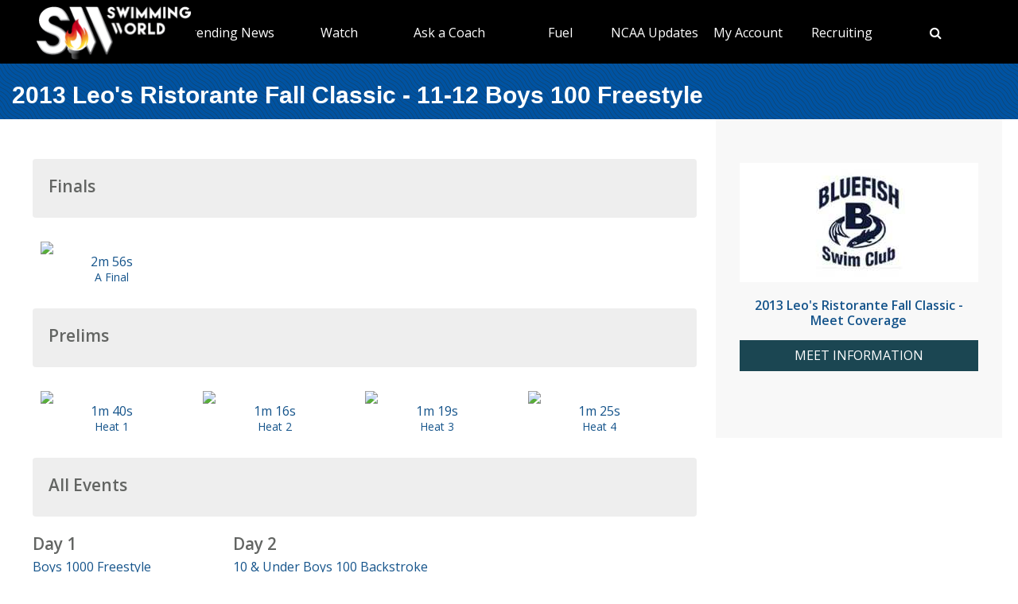

--- FILE ---
content_type: text/html; charset=utf-8
request_url: https://www.swimmingworldmagazine.com/meet/2013-leos-ristorante-fall-classic/videos/races/11-12-boys-100-freestyle
body_size: 9369
content:

<!DOCTYPE html>
<html>
<head>
<link rel="stylesheet" type="text/css" href="/news/wp-content/themes/readpress/assets/bootstrap/css/bootstrap.min.css?11_0_1_9_635596372062300419" />

<meta name="viewport" content="width=device-width, initial-scale=1">
<meta http-equiv="X-UA-Compatible" content="IE=edge" />

<title>2013 Leo's Ristorante Fall Classic - 11-12 Boys 100 Freestyle</title>


<link rel="canonical" href="https://www.swimmingworldmagazine.com/meet/2013-leos-ristorante-fall-classic/videos/races/11-12-boys-100-freestyle" />
<meta name="robots" content="index,follow" />
<meta name="p:domain_verify" content="d170d475cc49e56f9201e301632a96dd"/>
<link rel="apple-touch-icon" sizes="180x180" href="https://vmrw8k5h.tinifycdn.com/fave/apple-touch-icon.png">
<link rel="icon" type="image/png" sizes="32x32" href="https://vmrw8k5h.tinifycdn.com/fave/favicon-32x32.png">
<link rel="icon" type="image/png" sizes="16x16" href="https://vmrw8k5h.tinifycdn.com/fave/favicon-16x16.png">
<link rel="manifest" href="https://vmrw8k5h.tinifycdn.com/fave/site.webmanifest">
<link rel="mask-icon" href="https://vmrw8k5h.tinifycdn.com/fave/safari-pinned-tab.svg" color="#5bbad5">
<link rel="shortcut icon" href="https://vmrw8k5h.tinifycdn.com/fave/favicon.ico">
<meta name="msapplication-TileColor" content="#da532c">
<meta name="msapplication-config" content="https://vmrw8k5h.tinifycdn.com/fave/browserconfig.xml">
<meta name="theme-color" content="#ffffff">


<link rel="stylesheet" id="redux-google-fonts-css" type="text/css" href="//fonts.googleapis.com/css?family=Open+Sans%3A300%2C400%2C600%2C700%2C800%2C300italic%2C400italic%2C600italic%2C700italic%2C800italic%7CFjalla+One%3A400&#038;ver=1402105186" media="all" />
<script src="https://lngtd.com/swimmingworld.js"></script>
<link rel="stylesheet" type="text/css" href="//vmrw8k5h.tinifycdn.com/news/wp-content/themes/readpress/assets/fontawesome/css/font-awesome.min.css?2025_7_0_0m" />
<link rel="stylesheet" type="text/css" href="//vmrw8k5h.tinifycdn.com/news/wp-content/themes/readpress/assets/css/base.css?2025_7_0_0m" />
<link rel="stylesheet" type="text/css" href="//vmrw8k5h.tinifycdn.com/news/wp-content/themes/readpress-child/style.css?2025_7_0_0m" />
<link rel="stylesheet" type="text/css" href="//vmrw8k5h.tinifycdn.com/site/css/base.css?2025_7_0_0m" />
<link rel="stylesheet" type="text/css" href="//vmrw8k5h.tinifycdn.com/site/css/sw.css?2025_7_0_0m" />
<link rel="stylesheet" type="text/css" href="//vmrw8k5h.tinifycdn.com/site/css/sw-menu.css?2025_7_0_0m" />
<link rel="stylesheet" type="text/css" href="//vmrw8k5h.tinifycdn.com/app/js/jquery-ui/jquery-ui.min.css?2025_7_0_0m" />
<link rel="stylesheet" type="text/css" href="//vmrw8k5h.tinifycdn.com/app/js/jquery-ui/jquery-ui.theme.min.css?2025_7_0_0m" />
<link rel="stylesheet" type="text/css" href="//vmrw8k5h.tinifycdn.com/app/js/jquery-ui/jquery-ui.structure.min.css?2025_7_0_0m" />
<link rel="stylesheet" type="text/css" href="//vmrw8k5h.tinifycdn.com/site/css/jquery/jquery-yt-player.css?2025_7_0_0m" />

<script type="text/javascript" src="//vmrw8k5h.tinifycdn.com/app/js/jquery/jquery-3.6.4.min.js?2025_7_0_0m"></script>
<script type="text/javascript" src="//vmrw8k5h.tinifycdn.com/app/js/jquery-ui/jquery-ui.js?2025_7_0_0m"></script>
<script type="text/javascript" src="//vmrw8k5h.tinifycdn.com/site/javascript/metafusebase.js?2025_7_0_0m"></script>
<script type="text/javascript" src="//vmrw8k5h.tinifycdn.com/site/javascript/sw.js?2025_7_0_0m"></script>
<script type="text/javascript" src="//vmrw8k5h.tinifycdn.com/site/javascript/metafusesitemapnav.js?2025_7_0_0m"></script>

<script type="text/javascript">
	PreviousPageUrl = "";
ReturnUrl = "/meet/2013-leos-ristorante-fall-classic/videos/races/11-12-boys-100-freestyle";
PICDN = "//vmrw8k5h.tinifycdn.com";
$(document).ready(function(){PI_SiteMapNav_SetupNavigationMenu('pageHeader_nav','','mainnav-item','mainnav-item-child');});
</script>




<style>
div.content-table
{
	min-height:0px;
}
</style>
</head>
<body id="htmlBody">
<form method="post" action="./11-12-boys-100-freestyle" id="form">
<div class="aspNetHidden">
<input type="hidden" name="__VIEWSTATE" id="__VIEWSTATE" value="xjyLVg7dFACZbcUtC6Aald790ew40WZWQxR9O1jzIOf9T2B4eaWxI4WfT34C+aEj/ce240BV20MtvBhJTIbsCnVoUNC+9A1zPktV+byuCBvbLr9iMI9R0AC8l3Rb/0iZqZ5jERl/klhrleHFjBvDN9IYjczd7tAmXdQTFaAb8mJWc/u0rIjnb0A9wlVrFU7T9pWrVdEWrZN78qpIL6+sB32NNY8DU1mZ9jopC91mOJMylmvn/C5kl/X3YM2uJH1TjX4FtuteQ0/CYTHqnDD7h5XSxSeyoMveGpFmzyZrP0cfK8COtEGKfgOK3hvS2euNqmLjFTBh9jJjNv+diis5EbW8Je+tO+hmtg4Ql9uSwAWj9Z01rz7jgmX1a2tCTwqfmiZFgpugV04OQQZ+FlOs6ddhdP4tko7fStUCLINjetJvMV/BwpBFmEh4Y6rw3VoO9OBHqUWuXETMFXjjeTRToP6ZsC8d2ceZpl8jU0bYg013E5Vr8CshBHX/wcRqaqezZktADGi6S1GZyR7ldoc7tIfbG1Xkmo7HWv23Vp0d5/N+jpRWnTFJ6MvFMN5+a8ekpTn5fk3nDJnSdAgseMWVIpTs4/zIAwtirkqCUKYJPbetGx7vw6Ym1uRO59WWDfpPNrOHrWbbEpilxRAeEgYXJiZ5W61okWfkaEFoSTNF1vAjEMUYrztexS9fY99gSNI4kZsCKGVyCLfxlh31PH2iQ4U/yjgOVvHEDadWUuu7/sCOyToZkL5HrMrHgl95S674FhUqsrgajsWYRrndINkuPZkhuQScTHqJ+knycI9QAGaZSEwXuCtShT/ZY6ZLnPCKNDk6PSmZuw8QuhJkDdCMd3QNeg9qMCfJzQkZlnuLGuzbhrsneszvB+K/g0EbHE5R7msgvxUsUw1KvN/0V2XwwOhDGwzQjQnnhmOWvdABaX+TA1kmH1nGMqQwZtDrjMsurQ4FRU4wOeDKMSKo+RhotidmaMjEg/EJswK6FFX4VtPs2VCRy4a903wtYg+i9nDBeKqgdR2OTMOngTivG2F/cD5xXFABpZWeEOmOcivKBEGcwAuIzoOMsDuxCyNB+y2ZSS2WNG+IazPMqJD0atXjfzdicOz8R6zT9znO+/eX/NpUJDp9lq5M1GTxk/9skxxp" />
</div>

<div class="aspNetHidden">

	<input type="hidden" name="__VIEWSTATEGENERATOR" id="__VIEWSTATEGENERATOR" value="EA240536" />
</div>

<div id="allcontent" class="container-wrap">
    <div class="navresp" id="navresp" style="display: none;"></div>
    <header class="header">
            <div class="header-top"> <!--<a class="header-top-join" href="/join">SwimmingWorld.com - Online home of the International Swimming Hall of Fame</a>--> <a class="header-top-join-now" href="/join">Subscribe Today!</a></div>
            <div class="header-main">
            <div class="header-main-full-logo">
                <a href="/" class="header-sw-ishof-logo">
                    <img src="//vmrw8k5h.tinifycdn.com/i/swimming-world-logo.png" alt="Swimming World" /></a>
                <a href="/" class="header-sw-ishof-logo-mobile">
                    <img src="//vmrw8k5h.tinifycdn.com/i/swimming-world-logo-mobile.png" alt="Swimming World" /></a>
            </div>
            <div class="header-nav">
                <div id="pageHeader_nav" class="mainnav"><nav><ul id="pageHeader_nav_l" class="mainnav"><li class="mainnav-item"><a href="/news/" >Trending News</a><div  id ="5679e81dc5f744daa4a0fe3d36fb8098" class="mainnav-item-child" style="display:none;"><ul class="mainnav-item-child-section"><li class="mainnav-item-child"><a href="/news/category/all">Breaking News</a></li><li class="mainnav-item-child"><a href="/news/category/usa/">USA</a><div class="mainnav-item-child-child"><ul class="mainnav-item-child-child-section"><li><a href="/news/asca-announces-finalists-for-george-haines-coach-of-the-year-award/">ASCA</a></li></ul></div></li></ul><ul class="mainnav-item-child-section"><li class="mainnav-item-child"><a href="/news/swim-tell/">Podcasts</a></li><li class="mainnav-item-child"><a href="/">NCAA </a></li><li class="mainnav-item-child"><a href="/">Quizzes</a><div class="mainnav-item-child-child"><ul class="mainnav-item-child-child-section"><li><a href="/news/test-your-knowledge-of-the-sport-of-swimming-with-a-10-question-quiz/">Test Your Swim Knowledge</a></li></ul></div></li><li class="mainnav-item-child"><a href="/news/category/college">College</a></li><li class="mainnav-item-child"><a href="/news/category/world/">World</a></li></ul><ul class="mainnav-item-child-section"><li class="mainnav-item-child"><a href="/news/category/water-polo/">Water Polo </a></li><li class="mainnav-item-child"><a href="/news/category/synchronized-swimming/">Artistic Swimming</a></li><li class="mainnav-item-child"><a href="/news/category/high-school/">High School</a></li><li class="mainnav-item-child"><a href="/news/category/diving/">Diving</a></li><li class="mainnav-item-child"><a href="/news/category/masters/">US Masters </a></li><li class="mainnav-item-child"><a href="/news-categories">Additional Categories</a></li><li class="mainnav-item-child"><a href="/news/category/industry/">Industry News</a></li><li class="mainnav-item-child"><a href="https://www.youtube.com/@SwimmingWorldMag">Videos</a></li><li class="mainnav-item-child"><a href="/news/swimming-resource-guide/">Explore</a><div class="mainnav-item-child-child"><ul class="mainnav-item-child-child-section"><li><a href="/time-conversion">Convert Times</a></li><li><a href="/subscribe/checkout">Subscribe</a></li><li><a href="/news/swimming-world-archive/">Swimming World Archive</a></li><li><a href="news/product-category/back-issues/2025/">2025 Swimming World</a></li><li><a href="/news/product-category/back-issues/2024-swimming-world-magazine-pdf-download/">2024 Swimming World</a></li><li><a href="/news/product-category/back-issues/2023-swimming-world-magazine-pdf-download/">2023 Swimming World</a></li><li><a href="/news/media-kit/">Media Kit</a></li><li><a href="/swim-cgi/">Workouts</a></li><li><a href="/news/swimming-jobs">Jobs</a></li><li><a href="/news/attention-high-school-swimmers-get-on-swimming-worlds-college-recruit-watch-list/">High School Recruits</a></li><li><a href="/news/swimming-world-honorees/">SW Awards And Recognitions</a></li><li style="width:160px"><a href="/meets/">Meets</a></li></ul></div></li></ul></div></li><li class="mainnav-item"><a href="/" >Watch</a><div  id ="9e9f5dfbc1464ceab0e3bb2b2a45b5a7" class="mainnav-item-child" style="display:none;"><ul class="mainnav-item-child-section"><li class="mainnav-item-child"><a href="/news/eurovision-sport-live-european-championships/">Live & Streaming TV</a></li><li class="mainnav-item-child"><a href="/eurovision">Eurovision Sport</a></li><li class="mainnav-item-child"><a href="/news/swim-tell/">Swim & Tell Podcast</a></li><li class="mainnav-item-child"><a href="https://www.youtube.com/@SwimmingWorldMag">SW YouTube</a></li><li class="mainnav-item-child"><a href="https://www.usaswimming.org/utility/landing-pages/usa-swimming-network">USA Swimming Network</a></li><li class="mainnav-item-child"><a href="https://www.worldaquatics.com/where-to-watch/live&ondemand">World Aquatics</a></li></ul></div></li><li class="mainnav-item"><a href="/news/on-demand-coaching-advice-for-swimmers-from-david-marsh/" >Ask a Coach</a><div  id ="92b0fe2f1a6341508872bb3874956f41" class="mainnav-item-child" style="display:none;"><ul class="mainnav-item-child-section"><li class="mainnav-item-child"><a href="/news/on-demand-coaching-advice-for-swimmers-from-david-marsh/">Ask a Coach</a></li><li class="mainnav-item-child"><a href="https://hey.speak-to.ai/david-marsh">Ask Coach David Marsh</a></li><li class="mainnav-item-child"><a href="/news/product/swimming-world-free-trial-2025/">Free 3 Month Premium Subscription</a></li><li class="mainnav-item-child"><a href="https://apps.apple.com/us/app/swimming-world-mag/id6504402990">Download SW App (iPhone)</a></li></ul></div></li><li class="mainnav-item"><a href="/" >Fuel</a><div  id ="c36da6605a22469cbf97788d55bf97ff" class="mainnav-item-child" style="display:none;"><ul class="mainnav-item-child-section"><li class="mainnav-item-child"><a href="https://www.swimmingworldmagazine.com/news/5-ways-to-ensure-your-body-is-rested-while-traveling-to-your-championship-meet/">Meet Day Fuel Ideas</a></li><li class="mainnav-item-child"><a href="https://www.swimmingworldmagazine.com/news/category/dawn-weatherwax-sports-nutrition-academy/">3 Fast Snacks</a></li><li class="mainnav-item-child"><a href="https://www.swimmingworldmagazine.com/news/10-foods-for-faster-swimming/">10 Foods for Faster Swimming</a></li><li class="mainnav-item-child"><a href="/news/a-super-bowl-food-quiz-a-look-at-the-nutrition-in-the-big-game-snacks/">Super Bowl Food Quiz</a></li></ul></div></li><li class="mainnav-item mainnav-li-nochildren"><a href="/news/category/college" >NCAA Updates</a></li><li class="mainnav-item"><a href="/members/home" >My Account</a><div  id ="00b415ec639245d09d66836b72aa7ce5" class="mainnav-item-child" style="margin-left:-140px;display:none;"><ul class="mainnav-item-child-section"><li class="mainnav-item-child"><a href="/news/cart/">View Cart</a></li><li class="mainnav-item-child"><a href="/members/home">My Account Login</a><div class="mainnav-item-child-child"><ul class="mainnav-item-child-child-section"><li><a href="/issues/vault">Library-Institutional Login</a></li></ul></div></li><li class="mainnav-item-child"><a href="/news/my-account/customer-logout/">Log Out</a></li><li class="mainnav-item-child"><a href="/news/contact/">Contact Us</a></li></ul></div></li><li class="mainnav-item"><a href="/" >Recruiting</a><div  id ="41b4ecd2f8b54769b6d2cb0e8463538f" class="mainnav-item-child" style="display:none;"><ul class="mainnav-item-child-section"><li class="mainnav-item-child"><a href="/news/attention-high-school-swimmers-get-on-swimming-worlds-college-recruit-watch-list/">Send Us Your Commit!</a></li><li class="mainnav-item-child"><a href="https://docs.google.com/forms/d/e/1FAIpQLSffipqdPmrZL-A3v3VI5JNaGf7_zC8g6DpHaOUta9lmMFnlOQ/viewform">College Commit Form</a></li><li class="mainnav-item-child"><a href="https://www.swimmingworldmagazine.com/news/get-recruited/">Get Recruited</a></li><li class="mainnav-item-child"><a href="/news/how-do-you-navigate-the-new-era-of-college-recruiting//">Advisors</a></li></ul></div></li><li class="mainnav-item mainnav-li-nochildren"><a href="javascript:;" onclick="search_OpenSearch()"><span class="fa fa-search"></span></a></li></ul></nav></div>
            </div>
            <div id="search_Overlay">
                <div class="search-button-close"><select id="search_SortBy" class="search-button-select" onchange="search_SortByChanged();"><option value="">Sort By Relevance</option><option value="date">Sort By Date</option></select><a href="javascript:;" onclick="search_CloseSearch()"><span class="search-overlay-close-button"><span class="fa fa-times fa-3x"></span></span></a></div>
                <div class="search-overlay-inner">
					<div class="header-main-full-logo">
					    <a onclick="search_CloseSearch();" class="header-sw-ishof-logo"><img src="//swimmingworld.azureedge.net/i/swimming-world-logo-white.png" alt="Swimming World" /></a>
						<a onclick="search_CloseSearch();" class="header-sw-ishof-logo-mobile"><img src="//swimmingworld.azureedge.net/i/swimming-world-logo-mobile-white.png" alt="Swimming World" /></a>
                      
					</div>
                    <div class="search-form search-overlay-form" id="search_overlayForm">
                        <input type="search" id="search_Input" class="search-input" name="search_Input" value="" placeholder="search" onkeyup="search_OnKeyUp(this)" autocomplete="off" onkeypress="return search_OnKeyDown(event);"><label class="search-label" for="search_Input">Type keyword(s) to search</label>
                    </div>
				</div>
                <div id="search_Results" class="search-sitesearch posts-loop posts-loop-list"></div>
                <div id="search_loader" class=""></div>
            </div>
            <div class="nav-menu" onclick="PI_SiteMapNav_ToggleMainNavResponsive(event, 'pageHeader_nav', 'navresp', 'mainnav-item');">
                <img src="/i/menu.svg" style="width: 45px; height: 32px;" width="45" height="32" alt="menu">
            </div>

        </div>
        
        <div id="pageHeader_title" class="content-title-bar">
            <h1 class="content-title">
                2013 Leo's Ristorante Fall Classic - 11-12 Boys 100 Freestyle
            </h1>
        </div>
    </header>



<div class="content-container-wrap">

	<div class="content-container">

		
			<div class="ad-category-banner" style="margin-top:20px;"><abm zone="71" autorotate="on"></abm></div>
		
	
		<nav id="meet_info_mobile" class="meet-info-mobile"></nav>



		
		<div class="video-category-heading">
			<h2>Finals</h2>
		</div>
		
		<div class="video-category-thumb">
			<div id="vf_ctl00_v" class="video-thumbnail"><a href="javascript:;" youtubeid="jJlxGRyukkE" class="youtube-link"><div class="video-image"><img src="//img.youtube.com/vi/jJlxGRyukkE/1.jpg" style="border:0px;display:block;"/></div><div class="video-play"><div class="video-play-button"></div><div class="video-time">2m 56s</div></div></a></div>
			
			<div class="SM"><a id="vf_ctl00_title" draggable="false" href="/meet/2013-leos-ristorante-fall-classic/videos/races/11-12-boys-100-freestyle/a-final">A Final</a></div>
		</div>
		
		


		


		
		<div class="video-category-heading">
			<h2>Prelims</h2>
		</div>
		
		<div class="video-category-thumb">
			<div id="vp_ctl00_v" class="video-thumbnail"><a href="javascript:;" youtubeid="prJO_Aoj5-I" class="youtube-link"><div class="video-image"><img src="//img.youtube.com/vi/prJO_Aoj5-I/1.jpg" style="border:0px;display:block;"/></div><div class="video-play"><div class="video-play-button"></div><div class="video-time">1m 40s</div></div></a></div>
			
			<div class="SM"><a id="vp_ctl00_title" draggable="false" href="/meet/2013-leos-ristorante-fall-classic/videos/races/11-12-boys-100-freestyle/heat-1">Heat 1</a></div>
		</div>

		
		<div class="video-category-thumb">
			<div id="vp_ctl01_v" class="video-thumbnail"><a href="javascript:;" youtubeid="Hyg_18GOpo4" class="youtube-link"><div class="video-image"><img src="//img.youtube.com/vi/Hyg_18GOpo4/1.jpg" style="border:0px;display:block;"/></div><div class="video-play"><div class="video-play-button"></div><div class="video-time">1m 16s</div></div></a></div>
			
			<div class="SM"><a id="vp_ctl01_title" draggable="false" href="/meet/2013-leos-ristorante-fall-classic/videos/races/11-12-boys-100-freestyle/heat-2">Heat 2</a></div>
		</div>

		
		<div class="video-category-thumb">
			<div id="vp_ctl02_v" class="video-thumbnail"><a href="javascript:;" youtubeid="Q8qK2DxkWaI" class="youtube-link"><div class="video-image"><img src="//img.youtube.com/vi/Q8qK2DxkWaI/1.jpg" style="border:0px;display:block;"/></div><div class="video-play"><div class="video-play-button"></div><div class="video-time">1m 19s</div></div></a></div>
			
			<div class="SM"><a id="vp_ctl02_title" draggable="false" href="/meet/2013-leos-ristorante-fall-classic/videos/races/11-12-boys-100-freestyle/heat-3">Heat 3</a></div>
		</div>

		
		<div class="video-category-thumb">
			<div id="vp_ctl03_v" class="video-thumbnail"><a href="javascript:;" youtubeid="VZgQqc06idQ" class="youtube-link"><div class="video-image"><img src="//img.youtube.com/vi/VZgQqc06idQ/1.jpg" style="border:0px;display:block;"/></div><div class="video-play"><div class="video-play-button"></div><div class="video-time">1m 25s</div></div></a></div>
			
			<div class="SM"><a id="vp_ctl03_title" draggable="false" href="/meet/2013-leos-ristorante-fall-classic/videos/races/11-12-boys-100-freestyle/heat-4">Heat 4</a></div>
		</div>

		


		



		

		




		
		
<div class="video-category-heading">
	<h2>All Events</h2>
</div>
<div id="meetEventList_meetEvents" class="mT20">
	<div class="meet-event-list"><h2>Day 1</h2><div class="mB20"><a draggable="false" href="/meet/2013-leos-ristorante-fall-classic/videos/races/boys-1000-freestyle">Boys 1000 Freestyle</a></div><div class="mB20"><a draggable="false" href="/meet/2013-leos-ristorante-fall-classic/videos/races/boys-400-individual-medley">Boys 400 Individual Medley</a></div><div class="mB20"><a draggable="false" href="/meet/2013-leos-ristorante-fall-classic/videos/races/boys-500-freestyle">Boys 500 Freestyle</a></div><div class="mB20"><a draggable="false" href="/meet/2013-leos-ristorante-fall-classic/videos/races/girls-1000-freestyle">Girls 1000 Freestyle</a></div><div class="mB20"><a draggable="false" href="/meet/2013-leos-ristorante-fall-classic/videos/races/girls-400-individual-medley">Girls 400 Individual Medley</a></div><div class="mB20"><a draggable="false" href="/meet/2013-leos-ristorante-fall-classic/videos/races/girls-500-freestyle">Girls 500 Freestyle</a></div></div><div class="meet-event-list"><h2>Day 2</h2><div class="mB20"><a draggable="false" href="/meet/2013-leos-ristorante-fall-classic/videos/races/10-and-under-boys-100-backstroke">10 & Under Boys 100 Backstroke</a></div><div class="mB20"><a draggable="false" href="/meet/2013-leos-ristorante-fall-classic/videos/races/10-and-under-boys-100-butterfly">10 & Under Boys 100 Butterfly</a></div><div class="mB20"><a draggable="false" href="/meet/2013-leos-ristorante-fall-classic/videos/races/10-and-under-boys-200-individual-medley">10 & Under Boys 200 Individual Medley</a></div><div class="mB20"><a draggable="false" href="/meet/2013-leos-ristorante-fall-classic/videos/races/10-and-under-boys-50-breaststroke">10 & Under Boys 50 Breaststroke</a></div><div class="mB20"><a draggable="false" href="/meet/2013-leos-ristorante-fall-classic/videos/races/10-and-under-boys-50-freestyle">10 & Under Boys 50 Freestyle</a></div><div class="mB20"><a draggable="false" href="/meet/2013-leos-ristorante-fall-classic/videos/races/10-and-under-girls-100-backstroke">10 & Under Girls 100 Backstroke</a></div><div class="mB20"><a draggable="false" href="/meet/2013-leos-ristorante-fall-classic/videos/races/10-and-under-girls-100-butterfly">10 & Under Girls 100 Butterfly</a></div><div class="mB20"><a draggable="false" href="/meet/2013-leos-ristorante-fall-classic/videos/races/10-and-under-girls-200-individual-medley">10 & Under Girls 200 Individual Medley</a></div><div class="mB20"><a draggable="false" href="/meet/2013-leos-ristorante-fall-classic/videos/races/10-and-under-girls-50-breaststroke">10 & Under Girls 50 Breaststroke</a></div><div class="mB20"><a draggable="false" href="/meet/2013-leos-ristorante-fall-classic/videos/races/10-and-under-girls-50-freestyle">10 & Under Girls 50 Freestyle</a></div><div class="mB20"><a draggable="false" href="/meet/2013-leos-ristorante-fall-classic/videos/races/11-12-boys-100-backstroke">11-12 Boys 100 Backstroke</a></div><div class="mB20"><a draggable="false" href="/meet/2013-leos-ristorante-fall-classic/videos/races/11-12-boys-100-butterfly">11-12 Boys 100 Butterfly</a></div><div class="mB20"><a draggable="false" href="/meet/2013-leos-ristorante-fall-classic/videos/races/11-12-boys-200-breaststroke">11-12 Boys 200 Breaststroke</a></div><div class="mB20"><a draggable="false" href="/meet/2013-leos-ristorante-fall-classic/videos/races/11-12-boys-200-individual-medley">11-12 Boys 200 Individual Medley</a></div><div class="mB20"><a draggable="false" href="/meet/2013-leos-ristorante-fall-classic/videos/races/11-12-boys-50-freestyle">11-12 Boys 50 Freestyle</a></div><div class="mB20"><a draggable="false" href="/meet/2013-leos-ristorante-fall-classic/videos/races/11-12-girls-100-backstroke">11-12 Girls 100 Backstroke</a></div><div class="mB20"><a draggable="false" href="/meet/2013-leos-ristorante-fall-classic/videos/races/11-12-girls-100-butterfly">11-12 Girls 100 Butterfly</a></div><div class="mB20"><a draggable="false" href="/meet/2013-leos-ristorante-fall-classic/videos/races/11-12-girls-200-breaststroke">11-12 Girls 200 Breaststroke</a></div><div class="mB20"><a draggable="false" href="/meet/2013-leos-ristorante-fall-classic/videos/races/11-12-girls-200-individual-medley">11-12 Girls 200 Individual Medley</a></div><div class="mB20"><a draggable="false" href="/meet/2013-leos-ristorante-fall-classic/videos/races/11-12-girls-50-freestyle">11-12 Girls 50 Freestyle</a></div><div class="mB20"><a draggable="false" href="/meet/2013-leos-ristorante-fall-classic/videos/races/men-100-backstroke">Men 100 Backstroke</a></div><div class="mB20"><a draggable="false" href="/meet/2013-leos-ristorante-fall-classic/videos/races/men-100-butterfly">Men 100 Butterfly</a></div><div class="mB20"><a draggable="false" href="/meet/2013-leos-ristorante-fall-classic/videos/races/men-200-breaststroke">Men 200 Breaststroke</a></div><div class="mB20"><a draggable="false" href="/meet/2013-leos-ristorante-fall-classic/videos/races/men-200-individual-medley">Men 200 Individual Medley</a></div><div class="mB20"><a draggable="false" href="/meet/2013-leos-ristorante-fall-classic/videos/races/men-50-freestyle">Men 50 Freestyle</a></div><div class="mB20"><a draggable="false" href="/meet/2013-leos-ristorante-fall-classic/videos/races/women-100-backstroke">Women 100 Backstroke</a></div><div class="mB20"><a draggable="false" href="/meet/2013-leos-ristorante-fall-classic/videos/races/women-200-breaststroke">Women 200 Breaststroke</a></div><div class="mB20"><a draggable="false" href="/meet/2013-leos-ristorante-fall-classic/videos/races/women-200-individual-medley">Women 200 Individual Medley</a></div><div class="mB20"><a draggable="false" href="/meet/2013-leos-ristorante-fall-classic/videos/races/women-50-freestyle">Women 50 Freestyle</a></div></div><div class="meet-event-list"><h2>Day 3</h2><div class="mB20"><a draggable="false" href="/meet/2013-leos-ristorante-fall-classic/videos/races/10-and-under-boys-100-breaststroke">10 & Under Boys 100 Breaststroke</a></div><div class="mB20"><a draggable="false" href="/meet/2013-leos-ristorante-fall-classic/videos/races/10-and-under-boys-100-freestyle">10 & Under Boys 100 Freestyle</a></div><div class="mB20"><a draggable="false" href="/meet/2013-leos-ristorante-fall-classic/videos/races/10-and-under-boys-200-freestyle">10 & Under Boys 200 Freestyle</a></div><div class="mB20"><a draggable="false" href="/meet/2013-leos-ristorante-fall-classic/videos/races/10-and-under-boys-50-backstroke">10 & Under Boys 50 Backstroke</a></div><div class="mB20"><a draggable="false" href="/meet/2013-leos-ristorante-fall-classic/videos/races/10-and-under-boys-50-butterfly">10 & Under Boys 50 Butterfly</a></div><div class="mB20"><a draggable="false" href="/meet/2013-leos-ristorante-fall-classic/videos/races/10-and-under-girls-100-breaststroke">10 & Under Girls 100 Breaststroke</a></div><div class="mB20"><a draggable="false" href="/meet/2013-leos-ristorante-fall-classic/videos/races/10-and-under-girls-100-freestyle">10 & Under Girls 100 Freestyle</a></div><div class="mB20"><a draggable="false" href="/meet/2013-leos-ristorante-fall-classic/videos/races/10-and-under-girls-200-freestyle">10 & Under Girls 200 Freestyle</a></div><div class="mB20"><a draggable="false" href="/meet/2013-leos-ristorante-fall-classic/videos/races/10-and-under-girls-50-backstroke">10 & Under Girls 50 Backstroke</a></div><div class="mB20"><a draggable="false" href="/meet/2013-leos-ristorante-fall-classic/videos/races/10-and-under-girls-50-butterfly">10 & Under Girls 50 Butterfly</a></div><div class="mB20"><a draggable="false" href="/meet/2013-leos-ristorante-fall-classic/videos/races/11-12-boys-100-breaststroke">11-12 Boys 100 Breaststroke</a></div><div class="mB20"><a draggable="false" href="/meet/2013-leos-ristorante-fall-classic/videos/races/11-12-boys-100-freestyle">11-12 Boys 100 Freestyle</a></div><div class="mB20"><a draggable="false" href="/meet/2013-leos-ristorante-fall-classic/videos/races/11-12-boys-200-backstroke">11-12 Boys 200 Backstroke</a></div><div class="mB20"><a draggable="false" href="/meet/2013-leos-ristorante-fall-classic/videos/races/11-12-boys-200-butterfly">11-12 Boys 200 Butterfly</a></div><div class="mB20"><a draggable="false" href="/meet/2013-leos-ristorante-fall-classic/videos/races/11-12-boys-200-freestyle">11-12 Boys 200 Freestyle</a></div><div class="mB20"><a draggable="false" href="/meet/2013-leos-ristorante-fall-classic/videos/races/11-12-girls-100-breaststroke">11-12 Girls 100 Breaststroke</a></div><div class="mB20"><a draggable="false" href="/meet/2013-leos-ristorante-fall-classic/videos/races/11-12-girls-100-freestyle">11-12 Girls 100 Freestyle</a></div><div class="mB20"><a draggable="false" href="/meet/2013-leos-ristorante-fall-classic/videos/races/11-12-girls-200-backstroke">11-12 Girls 200 Backstroke</a></div><div class="mB20"><a draggable="false" href="/meet/2013-leos-ristorante-fall-classic/videos/races/11-12-girls-200-butterfly">11-12 Girls 200 Butterfly</a></div><div class="mB20"><a draggable="false" href="/meet/2013-leos-ristorante-fall-classic/videos/races/11-12-girls-200-freestyle">11-12 Girls 200 Freestyle</a></div><div class="mB20"><a draggable="false" href="/meet/2013-leos-ristorante-fall-classic/videos/races/men-100-breaststroke">Men 100 Breaststroke</a></div><div class="mB20"><a draggable="false" href="/meet/2013-leos-ristorante-fall-classic/videos/races/men-100-freestyle">Men 100 Freestyle</a></div><div class="mB20"><a draggable="false" href="/meet/2013-leos-ristorante-fall-classic/videos/races/men-200-backstroke">Men 200 Backstroke</a></div><div class="mB20"><a draggable="false" href="/meet/2013-leos-ristorante-fall-classic/videos/races/men-200-butterfly">Men 200 Butterfly</a></div><div class="mB20"><a draggable="false" href="/meet/2013-leos-ristorante-fall-classic/videos/races/men-200-freestyle">Men 200 Freestyle</a></div><div class="mB20"><a draggable="false" href="/meet/2013-leos-ristorante-fall-classic/videos/races/women-0-diving">Women 0 Diving</a></div><div class="mB20"><a draggable="false" href="/meet/2013-leos-ristorante-fall-classic/videos/races/women-100-breaststroke">Women 100 Breaststroke</a></div><div class="mB20"><a draggable="false" href="/meet/2013-leos-ristorante-fall-classic/videos/races/women-100-freestyle">Women 100 Freestyle</a></div><div class="mB20"><a draggable="false" href="/meet/2013-leos-ristorante-fall-classic/videos/races/women-200-backstroke">Women 200 Backstroke</a></div><div class="mB20"><a draggable="false" href="/meet/2013-leos-ristorante-fall-classic/videos/races/women-200-butterfly">Women 200 Butterfly</a></div><div class="mB20"><a draggable="false" href="/meet/2013-leos-ristorante-fall-classic/videos/races/women-200-freestyle">Women 200 Freestyle</a></div></div>
</div>

		<div id="meetCatsBot_videoCats" class="video-category">
	
<div class="video-category-heading mB20">
	<h2>Meet Videos</h2>
</div>
<div class="mB20 pL20 pR20"><a draggable="false" href="/meet/2013-leos-ristorante-fall-classic/videos/races">Races</a></div><div class="mB20 pL20 pR20"><a draggable="false" href="/meet/2013-leos-ristorante-fall-classic/videos/interviews">Interviews</a></div>
</div>



		<nav id="meet_info_mobile_bottom" class="meet-info-mobile-bottom"></nav>



		<div style="margin-top:30px;">
		
		</div>

	</div>

	
<div class="sidebar" style="padding-bottom:0px;padding-top:55px;">


	<a id="m_logo" class="meet-logo" draggable="false" href="/meet/2013-leos-ristorante-fall-classic"><img title="2013 Leo&#39;s Ristorante Fall Classic - logo" src="/news/wp-content/uploads/meets/logo/2010-bluefish-logo(1).jpg" /></a>

	
	<div class="meet-coverage-anchor"><a id="m_anchor" draggable="false" href="/meet/2013-leos-ristorante-fall-classic">2013 Leo's Ristorante Fall Classic - Meet Coverage</a></div>
	

	

	<div id="m_l" class="meet-links">
	<ul><li><a href="http://www.teamunify.com/lscnes/__eventform__/373457_ABF%20Nov%20Meet%20packet2.pdf" target="_blank">MEET INFORMATION</a></li></ul>
</div>

	


	

	
	<div class="side-ad-box"><abm zone="2" autorotate="on"></abm></div>
	


	

</div>

</div>




<div class="footer-wrap">
	<footer>
	<div class="footer">
		<div class="footer-socials text-center">
			<a class="facebook_url" href="https://www.facebook.com/SwimmingWorld"><i class="fa fa-facebook"></i></a>
			<a class="twitter_url" href="https://twitter.com/SwimmingWorld"><i class="fa fa-twitter"></i></a>
			<a class="pinterest_url" href="http://www.pinterest.com/SwimmingWorld"><i class="fa fa-pinterest"></i></a>
			<a class="youtube_url" href="https://www.youtube.com/user/SwimmingWorldSPI"><i class="fa fa-youtube-play"></i></a>					
		</div>


	<div>
		<nav><div id="footNav" class="footnav"><div class="footnav-item"><a href="/news/">Trending News</a><ul class="footnav-item-child"><li><a href="/news/swimming-resource-guide/">Explore</a><ul><li><a href="/news/product-category/back-issues/2024-swimming-world-magazine-pdf-download/">2024 Swimming World</a></li><li><a href="/time-conversion">Convert Times</a></li><li><a href="/news/swimming-world-archive/">Swimming World Archive</a></li><li><a href="/news/product-category/back-issues/2023-swimming-world-magazine-pdf-download/">2023 Swimming World</a></li></ul></li></ul></div><div class="footnav-item"><a href="/">Search</a></div><div class="footnav-item"><a href="/">Links</a></div></div></nav>
	</div>

	<div class="footer-bottom">
		<div class="back-to-top"><a href="#site-header"><img src="https://vmrw8k5h.tinifycdn.com/i/chevron-up.png" style="margin-top:8px;" alt=""/></a></div>
		<div class="footer-copyright">Copyright &copy; 2026. All rights reserved, Sports Publications, Inc.</div>
		
	</div>

	</div>
	<div class="footer-bottom-legal" style="height:30px;">
		<div style="float:left;"> </div>
		<div style="float:right;font-size:12px;padding-right:30px;"><a href="/contact">Contact Us</a> | <a href="/news/wp-content/uploads/2016/11/terms-of-use-2017.pdf">Terms of Use</a> | <a href="/privacy-policy">Privacy Policy</a>  | <a href="/news/media-kit/">Advertise With Us</a></div>
	</div>
	</footer>
</div>
</div>

<script type="text/javascript" src="//vmrw8k5h.tinifycdn.com/site/javascript/jquery/jquery-yt-player.js?2025_7_0_0m" defer></script>




<script type="text/javascript">
	var clicky_site_ids = clicky_site_ids || [];
	clicky_site_ids.push(100757092);
	(function ()
	{
		var s = document.createElement('script');
		s.type = 'text/javascript';
		s.async = true;
		s.src = '//static.getclicky.com/js';
		(document.getElementsByTagName('head')[0] || document.getElementsByTagName('body')[0]).appendChild(s);
	})();
</script>
<noscript><p><img alt="Clicky" width="1" height="1" src="//in.getclicky.com/100757092ns.gif" /></p></noscript>

<script async src="https://www.googletagmanager.com/gtag/js?id=G-JERPLYD6DX"></script>
<script>
	window.dataLayer = window.dataLayer || [];
	function gtag() { dataLayer.push(arguments); }
	gtag('js', new Date());

	gtag('config', 'G-JERPLYD6DX');
</script>



<script type="text/javascript">
$ = jQuery.noConflict();
</script><script type="text/javascript">
$(function(){
	MetafuseVideoPlayerSetupPopupPlayer();
});
</script>
</form>
</body>
</html>
